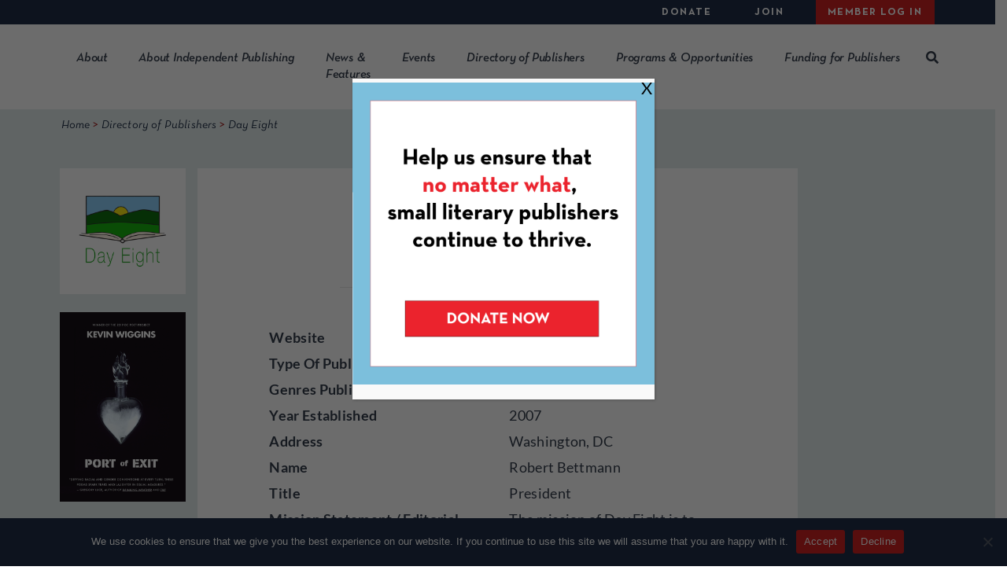

--- FILE ---
content_type: text/html; charset=UTF-8
request_url: https://www.clmp.org/readers/publisher/day-eight-2/
body_size: 9906
content:
<!DOCTYPE html><html lang="en-US"><head><meta charset="UTF-8"><meta name="viewport" content="width=device-width, initial-scale=1"><meta http-equiv="X-UA-Compatible" content="IE=edge"><meta name="robots" content="noarchive"><link rel='preload' href='https://www.clmp.org/wp-content/cache/autoptimize/js/autoptimize_9e9187e229159080d505b42e4eab1995.js' as='script'/><link rel='preload' href='https://www.clmp.org/wp-content/cache/autoptimize/css/autoptimize_dc454c7537a3f288c71b7fec7ea558ce.css' as='style'/><link rel="profile" href="http://gmpg.org/xfn/11"><link rel="icon" href="/wp-content/themes/wp-bootstrap-starter/favicon.ico" type="image/x-icon" /><link rel="shortcut icon" href="/wp-content/themes/wp-bootstrap-starter/favicon.ico" type="image/x-icon" /><meta name='robots' content='index, follow, max-image-preview:large, max-snippet:-1, max-video-preview:-1' /><link rel='preload' href='https://www.clmp.org/wp-includes/js/jquery/jquery.min.js' as='script'/><link rel='preload' href='https://www.clmp.org/wp-content/plugins/popup-maker/dist/packages/block-library-style.css' as='style'/><link rel='preload' href='https://www.clmp.org/wp-content/plugins/content-control/dist/style-block-editor.css' as='style'/><link rel='preload' href='https://www.clmp.org/wp-content/plugins/cookie-notice/css/front.min.css' as='style'/><link rel='preload' href='https://www.clmp.org/wp-content/themes/wp-bootstrap-starter/assets/bootstrap/css/fontawesome.min.css' as='style'/><link rel='preload' href='https://www.clmp.org/wp-content/themes/wp-bootstrap-starter/style.css' as='style'/><link rel='preload' href='https://www.clmp.org/wp-content/themes/wp-bootstrap-starter/dist/css/built.min.css' as='style'/><link rel='preload' href='https://www.clmp.org/wp-content/plugins/searchwp/assets/css/frontend/search-forms.min.css' as='style'/><link rel='preload' href='https://www.clmp.org/wp-content/plugins/popup-maker/dist/assets/site.css' as='style'/><link media="all" href="https://www.clmp.org/wp-content/cache/autoptimize/css/autoptimize_dc454c7537a3f288c71b7fec7ea558ce.css" rel="stylesheet"><title>Day Eight - Community of Literary Magazines and Presses</title><link rel="canonical" href="https://www.clmp.org/readers/publisher/day-eight-2/" /><meta property="og:locale" content="en_US" /><meta property="og:type" content="article" /><meta property="og:title" content="Day Eight - Community of Literary Magazines and Presses" /><meta property="og:description" content="The mission of Day Eight is to empower individuals and communities to participate in the arts through the production, publication, and promotion of creative projects. Our projects include an arts magazine with literary program, poetry events, an annual college student arts journalism competition, an arts writing fellowship, and education projects." /><meta property="og:url" content="https://www.clmp.org/readers/publisher/day-eight-2/" /><meta property="og:site_name" content="Community of Literary Magazines and Presses" /><meta property="article:modified_time" content="2025-03-11T00:33:12+00:00" /><meta name="twitter:card" content="summary_large_image" /> <script type="application/ld+json" class="yoast-schema-graph">{"@context":"https://schema.org","@graph":[{"@type":"WebPage","@id":"https://www.clmp.org/readers/publisher/day-eight-2/","url":"https://www.clmp.org/readers/publisher/day-eight-2/","name":"Day Eight - Community of Literary Magazines and Presses","isPartOf":{"@id":"https://www.clmp.org/#website"},"datePublished":"2022-10-25T16:55:40+00:00","dateModified":"2025-03-11T00:33:12+00:00","breadcrumb":{"@id":"https://www.clmp.org/readers/publisher/day-eight-2/#breadcrumb"},"inLanguage":"en-US","potentialAction":[{"@type":"ReadAction","target":["https://www.clmp.org/readers/publisher/day-eight-2/"]}]},{"@type":"BreadcrumbList","@id":"https://www.clmp.org/readers/publisher/day-eight-2/#breadcrumb","itemListElement":[{"@type":"ListItem","position":1,"name":"Home","item":"https://www.clmp.org/"},{"@type":"ListItem","position":2,"name":"Day Eight"}]},{"@type":"WebSite","@id":"https://www.clmp.org/#website","url":"https://www.clmp.org/","name":"Community of Literary Magazines and Presses","description":"","potentialAction":[{"@type":"SearchAction","target":{"@type":"EntryPoint","urlTemplate":"https://www.clmp.org/?s={search_term_string}"},"query-input":{"@type":"PropertyValueSpecification","valueRequired":true,"valueName":"search_term_string"}}],"inLanguage":"en-US"}]}</script> <link rel='dns-prefetch' href='//www.gstatic.com' /><link rel='dns-prefetch' href='//fonts.gstatic.com' /><link rel='dns-prefetch' href='//static.ctctcdn.com' /><link href='https://ssl.google-analytics.com' crossorigin rel='preconnect' /><link href='https://cdnjs.cloudflare.com' crossorigin rel='preconnect' /><link href='https://fonts.gstatic.com' crossorigin='anonymous' rel='preconnect' /> <script type="text/javascript" id="cookie-notice-front-js-before">var cnArgs = {"ajaxUrl":"https:\/\/www.clmp.org\/wp-admin\/admin-ajax.php","nonce":"634f033054","hideEffect":"fade","position":"bottom","onScroll":false,"onScrollOffset":100,"onClick":false,"cookieName":"cookie_notice_accepted","cookieTime":2592000,"cookieTimeRejected":2592000,"globalCookie":false,"redirection":false,"cache":false,"revokeCookies":false,"revokeCookiesOpt":"automatic"};</script> <script type="text/javascript" data-cfasync="false" src="https://www.clmp.org/wp-includes/js/jquery/jquery.min.js?ver=3.7.1" id="jquery-core-js"></script> <script type="text/javascript">//
  function external_links_in_new_windows_loop() {
    if (!document.links) {
      document.links = document.getElementsByTagName('a');
    }
    var change_link = false;
    var force = '';
    var ignore = '';

    for (var t=0; t<document.links.length; t++) {
      var all_links = document.links[t];
      change_link = false;
      
      if(document.links[t].hasAttribute('onClick') == false) {
        // forced if the address starts with http (or also https), but does not link to the current domain
        if(all_links.href.search(/^http/) != -1 && all_links.href.search('www.clmp.org') == -1 && all_links.href.search(/^#/) == -1) {
          // console.log('Changed ' + all_links.href);
          change_link = true;
        }
          
        if(force != '' && all_links.href.search(force) != -1) {
          // forced
          // console.log('force ' + all_links.href);
          change_link = true;
        }
        
        if(ignore != '' && all_links.href.search(ignore) != -1) {
          // console.log('ignore ' + all_links.href);
          // ignored
          change_link = false;
        }

        if(change_link == true) {
          // console.log('Changed ' + all_links.href);
          document.links[t].setAttribute('onClick', 'javascript:window.open(\'' + all_links.href.replace(/'/g, '') + '\', \'_blank\', \'noopener\'); return false;');
          document.links[t].removeAttribute('target');
        }
      }
    }
  }
  
  // Load
  function external_links_in_new_windows_load(func)
  {  
    var oldonload = window.onload;
    if (typeof window.onload != 'function'){
      window.onload = func;
    } else {
      window.onload = function(){
        oldonload();
        func();
      }
    }
  }

  external_links_in_new_windows_load(external_links_in_new_windows_loop);
  //</script>  <script async src="https://www.googletagmanager.com/gtag/js?id=G-JKGKR4RZDX"></script> <script>window.dataLayer = window.dataLayer || [];
			function gtag(){dataLayer.push(arguments);}
			gtag('js', new Date());

			gtag('config', 'G-JKGKR4RZDX');</script> <script type="application/ld+json">{
			"@context": "https://schema.org",
			"@graph": [
				{
					"@type": "Organization",
					"@id": "https://www.clmp.org/#organization",
					"name": "Community of Literary Magazines and Presses",
					"url": "https://www.clmp.org/",
					"logo": {
						"@type": "ImageObject",
						"url": "https://www.clmp.org/wp-content/uploads/2020/06/logo.jpg"
					},
					"sameAs": [
						"https://www.facebook.com/CLMPorg",
						"https://twitter.com/clmporg",
						"https://www.instagram.com/clmporg/"
					],
					"contactPoint": {
						"@type": "ContactPoint",
						"telephone": "+1-212-741-9110",
						"contactType": "customer service",
						"email": "info@clmp.org"
					},
					"address": {
						"@type": "PostalAddress",
						"streetAddress": "154 Christopher Street, Suite 3C",
						"addressLocality": "New York",
						"addressRegion": "NY",
						"postalCode": "10014",
						"addressCountry": "US"
					}
				},
				{
					"@type": "WebSite",
					"@id": "https://www.clmp.org/#website",
					"url": "https://www.clmp.org/",
					"name": "CLMP Website"
				},
				{
					"@type": "Person",
					"@id": "https://www.clmp.org/#staff",
					"name": "Mary Gannon",
					"jobTitle": "Executive Director",
					"affiliation": {
						"@type": "Organization",
						"name": "Community of Literary Magazines and Presses"
					},
					"url": "https://www.clmp.org/about/staff-board/"
				}
			]
		}</script> </head><body class="wp-singular publisher-template-default single single-publisher postid-66974 wp-theme-wp-bootstrap-starter cookies-not-set role-anonymous"><div id="page" class="site"> <a class="skip-link screen-reader-text"
 href="#content">Skip to content</a><div class="utility-menu d-none d-xl-block"><div class="container-wide"><div id="utility-menu" class="d-flex justify-content-end"><ul id="menu-utility-menu" class="nav"><li itemscope="itemscope" itemtype="https://www.schema.org/SiteNavigationElement" id="menu-item-38986" class="menu-item menu-item-type-custom menu-item-object-custom menu-item-has-children dropdown menu-item-38986 nav-item"><a title="Donate" href="#" data-toggle="dropdown" aria-haspopup="true" aria-expanded="false" class="dropdown-toggle nav-link" id="menu-item-dropdown-38986">Donate</a><ul class="dropdown-menu" aria-labelledby="menu-item-dropdown-38986"><li itemscope="itemscope" itemtype="https://www.schema.org/SiteNavigationElement" id="menu-item-61851" class="menu-item menu-item-type-post_type menu-item-object-page menu-item-61851 nav-item"><a title="Donate to CLMP" href="https://www.clmp.org/donate-form/" class="dropdown-item">Donate to CLMP</a></li><li itemscope="itemscope" itemtype="https://www.schema.org/SiteNavigationElement" id="menu-item-39048" class="menu-item menu-item-type-post_type menu-item-object-page menu-item-39048 nav-item"><a title="Support Us/Join Us" href="https://www.clmp.org/about/supportjoin/" class="dropdown-item">Support Us/Join Us</a></li></ul></li><li itemscope="itemscope" itemtype="https://www.schema.org/SiteNavigationElement" id="menu-item-38985" class="menu-item menu-item-type-custom menu-item-object-custom menu-item-has-children dropdown menu-item-38985 nav-item"><a title="Join" href="#" data-toggle="dropdown" aria-haspopup="true" aria-expanded="false" class="dropdown-toggle nav-link" id="menu-item-dropdown-38985">Join</a><ul class="dropdown-menu" aria-labelledby="menu-item-dropdown-38985"><li itemscope="itemscope" itemtype="https://www.schema.org/SiteNavigationElement" id="menu-item-39051" class="menu-item menu-item-type-post_type menu-item-object-page menu-item-39051 nav-item"><a title="Benefits" href="https://www.clmp.org/join-clmp/benefits/" class="dropdown-item">Benefits</a></li><li itemscope="itemscope" itemtype="https://www.schema.org/SiteNavigationElement" id="menu-item-39054" class="menu-item menu-item-type-post_type menu-item-object-page menu-item-39054 nav-item"><a title="Application Form" href="https://www.clmp.org/join-clmp/clmp-new-member-application-form/" class="dropdown-item">Application Form</a></li></ul></li><li itemscope="itemscope" itemtype="https://www.schema.org/SiteNavigationElement" id="menu-item-39074" class="menu-item menu-item-type- menu-item-object-login menu-item-39074 nav-item"><a title="Member Log In" href="#" class="nav-link" data-toggle="modal" data-target="#loginModal">Member Log In</a></li></ul></div></div></div><header id="masthead" class="site-header navbar-static-top py-3 py-xl-0" role="banner"><div class="container-wide"><nav class="navbar navbar-expand-xl p-0 main-menu-nav navbar-light"><div class="navbar-brand"> <a href="https://www.clmp.org/"> <img src="/wp-content/themes/wp-bootstrap-starter/images/logo.png" alt="CLMP Logo" class="lazy-ignore" width="138" height="50" loading="lazy"> </a></div> <button class="navbar-toggler" type="button" data-toggle="collapse" data-target="#main-nav" aria-controls=""
 aria-expanded="false" aria-label="Toggle navigation"> <span class="navbar-toggler-icon"></span> </button><div id="main-nav" class="collapse navbar-collapse justify-content-end mt-3 mt-xl-0"><ul id="menu-main-menu" class="navbar-nav"><li itemscope="itemscope" itemtype="https://www.schema.org/SiteNavigationElement" id="menu-item-39020" class="d-block d-xl-none menu-item menu-item-type-custom menu-item-object-custom menu-item-39020 nav-item"><a title="Member Log In" href="#" class="btn btn-red" data-toggle="modal" data-target="#loginModal">Member Log In</a></li><li itemscope="itemscope" itemtype="https://www.schema.org/SiteNavigationElement" id="menu-item-38982" class="menu-item menu-item-type-custom menu-item-object-custom menu-item-has-children dropdown menu-item-38982 nav-item"><a title="About" href="#" data-toggle="dropdown" aria-haspopup="true" aria-expanded="false" class="dropdown-toggle nav-link" id="menu-item-dropdown-38982">About</a><ul class="dropdown-menu" aria-labelledby="menu-item-dropdown-38982"><li itemscope="itemscope" itemtype="https://www.schema.org/SiteNavigationElement" id="menu-item-39030" class="menu-item menu-item-type-custom menu-item-object-custom menu-item-39030 nav-item"><a title="About CLMP" href="/about/what-we-believe/" class="dropdown-item">About CLMP</a></li><li itemscope="itemscope" itemtype="https://www.schema.org/SiteNavigationElement" id="menu-item-38983" class="menu-item menu-item-type-post_type menu-item-object-page menu-item-38983 nav-item"><a title="Staff &#038; Board" href="https://www.clmp.org/about/boardstaff/" class="dropdown-item">Staff &#038; Board</a></li><li itemscope="itemscope" itemtype="https://www.schema.org/SiteNavigationElement" id="menu-item-38984" class="menu-item menu-item-type-post_type menu-item-object-page menu-item-38984 nav-item"><a title="Jobs with CLMP" href="https://www.clmp.org/about/jobs-with-clmp/" class="dropdown-item">Jobs with CLMP</a></li><li itemscope="itemscope" itemtype="https://www.schema.org/SiteNavigationElement" id="menu-item-39018" class="menu-item menu-item-type-post_type menu-item-object-page menu-item-39018 nav-item"><a title="Press Center" href="https://www.clmp.org/about/press-center/" class="dropdown-item">Press Center</a></li><li itemscope="itemscope" itemtype="https://www.schema.org/SiteNavigationElement" id="menu-item-39029" class="menu-item menu-item-type-post_type menu-item-object-page menu-item-39029 nav-item"><a title="Contact Us" href="https://www.clmp.org/about/contact-us/" class="dropdown-item">Contact Us</a></li><li itemscope="itemscope" itemtype="https://www.schema.org/SiteNavigationElement" id="menu-item-39031" class="menu-item menu-item-type-post_type menu-item-object-page menu-item-39031 nav-item"><a title="Sign Up for Our Newsletter" href="https://www.clmp.org/about/sign-up-for-newsletter/" class="dropdown-item">Sign Up for Our Newsletter</a></li></ul></li><li itemscope="itemscope" itemtype="https://www.schema.org/SiteNavigationElement" id="menu-item-38980" class="menu-item menu-item-type-custom menu-item-object-custom menu-item-has-children dropdown menu-item-38980 nav-item"><a title="About Independent Publishing" href="#" data-toggle="dropdown" aria-haspopup="true" aria-expanded="false" class="dropdown-toggle nav-link" id="menu-item-dropdown-38980">About Independent Publishing</a><ul class="dropdown-menu" aria-labelledby="menu-item-dropdown-38980"><li itemscope="itemscope" itemtype="https://www.schema.org/SiteNavigationElement" id="menu-item-94009" class="menu-item menu-item-type-post_type menu-item-object-page menu-item-94009 nav-item"><a title="For Booksellers &#038; Librarians" href="https://www.clmp.org/for-booksellers-librarians/" class="dropdown-item">For Booksellers &#038; Librarians</a></li><li itemscope="itemscope" itemtype="https://www.schema.org/SiteNavigationElement" id="menu-item-81439" class="menu-item menu-item-type-post_type menu-item-object-page menu-item-81439 nav-item"><a title="About the Closure of Small Press Distribution: FAQ" href="https://www.clmp.org/about-the-closure-of-small-press-distribution-faqs/" class="dropdown-item">About the Closure of Small Press Distribution: FAQ</a></li><li itemscope="itemscope" itemtype="https://www.schema.org/SiteNavigationElement" id="menu-item-39032" class="menu-item menu-item-type-post_type menu-item-object-page menu-item-39032 nav-item"><a title="History" href="https://www.clmp.org/about-independent-publishing/history/" class="dropdown-item">History</a></li><li itemscope="itemscope" itemtype="https://www.schema.org/SiteNavigationElement" id="menu-item-39033" class="menu-item menu-item-type-post_type menu-item-object-page menu-item-39033 nav-item"><a title="Stats" href="https://www.clmp.org/about-independent-publishing/stats/" class="dropdown-item">Stats</a></li></ul></li><li itemscope="itemscope" itemtype="https://www.schema.org/SiteNavigationElement" id="menu-item-39017" class="menu-item menu-item-type-post_type menu-item-object-page menu-item-39017 nav-item"><a title="News &#038; Features" href="https://www.clmp.org/news/" class="nav-link">News &#038; Features</a></li><li itemscope="itemscope" itemtype="https://www.schema.org/SiteNavigationElement" id="menu-item-39035" class="menu-item menu-item-type-custom menu-item-object-custom menu-item-has-children dropdown menu-item-39035 nav-item"><a title="Events" href="#" data-toggle="dropdown" aria-haspopup="true" aria-expanded="false" class="dropdown-toggle nav-link" id="menu-item-dropdown-39035">Events</a><ul class="dropdown-menu" aria-labelledby="menu-item-dropdown-39035"><li itemscope="itemscope" itemtype="https://www.schema.org/SiteNavigationElement" id="menu-item-39034" class="menu-item menu-item-type-post_type menu-item-object-page menu-item-39034 nav-item"><a title="All Events" href="https://www.clmp.org/events/" class="dropdown-item">All Events</a></li><li itemscope="itemscope" itemtype="https://www.schema.org/SiteNavigationElement" id="menu-item-92401" class="menu-item menu-item-type-post_type menu-item-object-page menu-item-92401 nav-item"><a title="Indie Lit Fair" href="https://www.clmp.org/indie-lit-fair/" class="dropdown-item">Indie Lit Fair</a></li><li itemscope="itemscope" itemtype="https://www.schema.org/SiteNavigationElement" id="menu-item-43447" class="menu-item menu-item-type-post_type menu-item-object-page menu-item-43447 nav-item"><a title="CLMP’s Annual Benefit" href="https://www.clmp.org/benefit/" class="dropdown-item">CLMP’s Annual Benefit</a></li><li itemscope="itemscope" itemtype="https://www.schema.org/SiteNavigationElement" id="menu-item-39037" class="menu-item menu-item-type-post_type menu-item-object-page menu-item-39037 nav-item"><a title="Book and Literary Magazine Fairs" href="https://www.clmp.org/book-and-literary-magazine-fairs/" class="dropdown-item">Book and Literary Magazine Fairs</a></li></ul></li><li itemscope="itemscope" itemtype="https://www.schema.org/SiteNavigationElement" id="menu-item-39039" class="menu-item menu-item-type-custom menu-item-object-custom menu-item-has-children dropdown menu-item-39039 nav-item"><a title="Directory of Publishers" href="#" data-toggle="dropdown" aria-haspopup="true" aria-expanded="false" class="dropdown-toggle nav-link" id="menu-item-dropdown-39039">Directory of Publishers</a><ul class="dropdown-menu" aria-labelledby="menu-item-dropdown-39039"><li itemscope="itemscope" itemtype="https://www.schema.org/SiteNavigationElement" id="menu-item-39015" class="menu-item menu-item-type-post_type menu-item-object-page menu-item-39015 nav-item"><a title="Directory" href="https://www.clmp.org/readers/directory-of-publishers/" class="dropdown-item">Directory</a></li><li itemscope="itemscope" itemtype="https://www.schema.org/SiteNavigationElement" id="menu-item-39040" class="menu-item menu-item-type-post_type menu-item-object-page menu-item-39040 nav-item"><a title="Add a Publisher" href="https://www.clmp.org/readers/directory-of-publishers/add-your-publisher/" class="dropdown-item">Add a Publisher</a></li></ul></li><li itemscope="itemscope" itemtype="https://www.schema.org/SiteNavigationElement" id="menu-item-38981" class="menu-item menu-item-type-custom menu-item-object-custom menu-item-has-children dropdown menu-item-38981 nav-item"><a title="Programs &amp; Opportunities" href="#" data-toggle="dropdown" aria-haspopup="true" aria-expanded="false" class="dropdown-toggle nav-link" id="menu-item-dropdown-38981">Programs &#038; Opportunities</a><ul class="dropdown-menu" aria-labelledby="menu-item-dropdown-38981"><li itemscope="itemscope" itemtype="https://www.schema.org/SiteNavigationElement" id="menu-item-39041" class="menu-item menu-item-type-post_type menu-item-object-page menu-item-39041 nav-item"><a title="The Firecracker Awards" href="https://www.clmp.org/programs-opportunities/firecracker/" class="dropdown-item">The Firecracker Awards</a></li><li itemscope="itemscope" itemtype="https://www.schema.org/SiteNavigationElement" id="menu-item-54847" class="menu-item menu-item-type-post_type menu-item-object-page menu-item-54847 nav-item"><a title="The Constellation Award" href="https://www.clmp.org/programs-opportunities/constellation-award/" class="dropdown-item">The Constellation Award</a></li><li itemscope="itemscope" itemtype="https://www.schema.org/SiteNavigationElement" id="menu-item-39073" class="menu-item menu-item-type-post_type menu-item-object-page menu-item-39073 nav-item"><a title="Other Awards for Publishers" href="https://www.clmp.org/programs-opportunities/awards-for-publishers/" class="dropdown-item">Other Awards for Publishers</a></li><li itemscope="itemscope" itemtype="https://www.schema.org/SiteNavigationElement" id="menu-item-39042" class="menu-item menu-item-type-post_type menu-item-object-page menu-item-39042 nav-item"><a title="Lit Mag Adoption" href="https://www.clmp.org/programs-opportunities/lma/" class="dropdown-item">Lit Mag Adoption</a></li><li itemscope="itemscope" itemtype="https://www.schema.org/SiteNavigationElement" id="menu-item-76052" class="menu-item menu-item-type-post_type menu-item-object-page menu-item-76052 nav-item"><a title="Student/Intern Group" href="https://www.clmp.org/programs-opportunities/student-intern-group/" class="dropdown-item">Student/Intern Group</a></li><li itemscope="itemscope" itemtype="https://www.schema.org/SiteNavigationElement" id="menu-item-39767" class="menu-item menu-item-type-post_type menu-item-object-page menu-item-39767 nav-item"><a title="Diversity, Equity &#038; Inclusion Resources" href="https://www.clmp.org/diversity-equity-inclusion-resources/" class="dropdown-item">Diversity, Equity &#038; Inclusion Resources</a></li><li itemscope="itemscope" itemtype="https://www.schema.org/SiteNavigationElement" id="menu-item-48083" class="menu-item menu-item-type-post_type menu-item-object-page menu-item-48083 nav-item"><a title="CLMP Contest Code of Ethics" href="https://www.clmp.org/clmp-contest-code-of-ethics/" class="dropdown-item">CLMP Contest Code of Ethics</a></li><li itemscope="itemscope" itemtype="https://www.schema.org/SiteNavigationElement" id="menu-item-39650" class="menu-item menu-item-type-post_type menu-item-object-page menu-item-39650 nav-item"><a title="Jobs with Publishers" href="https://www.clmp.org/programs-opportunities/jobs-with-publishers/" class="dropdown-item">Jobs with Publishers</a></li><li itemscope="itemscope" itemtype="https://www.schema.org/SiteNavigationElement" id="menu-item-41525" class="menu-item menu-item-type-post_type menu-item-object-page menu-item-41525 nav-item"><a title="Calls for Submissions" href="https://www.clmp.org/programs-opportunities/calls-for-submissions/" class="dropdown-item">Calls for Submissions</a></li><li itemscope="itemscope" itemtype="https://www.schema.org/SiteNavigationElement" id="menu-item-39069" class="menu-item menu-item-type-post_type menu-item-object-page menu-item-39069 nav-item"><a title="Listen In! Archive" href="https://www.clmp.org/programs-opportunities/listen-in-archive/" class="dropdown-item">Listen In! Archive</a></li></ul></li><li itemscope="itemscope" itemtype="https://www.schema.org/SiteNavigationElement" id="menu-item-39021" class="d-block d-xl-none menu-item menu-item-type-custom menu-item-object-custom menu-item-has-children dropdown menu-item-39021 nav-item"><a title="Donate" href="#" data-toggle="dropdown" aria-haspopup="true" aria-expanded="false" class="dropdown-toggle nav-link" id="menu-item-dropdown-39021">Donate</a><ul class="dropdown-menu" aria-labelledby="menu-item-dropdown-39021"><li itemscope="itemscope" itemtype="https://www.schema.org/SiteNavigationElement" id="menu-item-39047" class="menu-item menu-item-type-post_type menu-item-object-page menu-item-39047 nav-item"><a title="Support Us/Join Us" href="https://www.clmp.org/about/supportjoin/" class="dropdown-item">Support Us/Join Us</a></li></ul></li><li itemscope="itemscope" itemtype="https://www.schema.org/SiteNavigationElement" id="menu-item-39022" class="d-block d-xl-none menu-item menu-item-type-custom menu-item-object-custom menu-item-has-children dropdown menu-item-39022 nav-item"><a title="Join" href="#" data-toggle="dropdown" aria-haspopup="true" aria-expanded="false" class="dropdown-toggle nav-link" id="menu-item-dropdown-39022">Join</a><ul class="dropdown-menu" aria-labelledby="menu-item-dropdown-39022"><li itemscope="itemscope" itemtype="https://www.schema.org/SiteNavigationElement" id="menu-item-39052" class="menu-item menu-item-type-post_type menu-item-object-page menu-item-39052 nav-item"><a title="Benefits" href="https://www.clmp.org/join-clmp/benefits/" class="dropdown-item">Benefits</a></li><li itemscope="itemscope" itemtype="https://www.schema.org/SiteNavigationElement" id="menu-item-39053" class="menu-item menu-item-type-post_type menu-item-object-page menu-item-39053 nav-item"><a title="Apply to Join" href="https://www.clmp.org/join-clmp/clmp-new-member-application-form/" class="dropdown-item">Apply to Join</a></li></ul></li><li itemscope="itemscope" itemtype="https://www.schema.org/SiteNavigationElement" id="menu-item-57078" class="menu-item menu-item-type-custom menu-item-object-custom menu-item-has-children dropdown menu-item-57078 nav-item"><a title="Funding for Publishers" href="#" data-toggle="dropdown" aria-haspopup="true" aria-expanded="false" class="dropdown-toggle nav-link" id="menu-item-dropdown-57078">Funding for Publishers</a><ul class="dropdown-menu" aria-labelledby="menu-item-dropdown-57078"><li itemscope="itemscope" itemtype="https://www.schema.org/SiteNavigationElement" id="menu-item-100663" class="menu-item menu-item-type-post_type menu-item-object-page menu-item-100663 nav-item"><a title="NYSCA NYTAP Regrant Program" href="https://www.clmp.org/funding-for-publishers/nysca-nytap-regrant-program/" class="dropdown-item">NYSCA NYTAP Regrant Program</a></li><li itemscope="itemscope" itemtype="https://www.schema.org/SiteNavigationElement" id="menu-item-47915" class="menu-item menu-item-type-post_type menu-item-object-page menu-item-47915 nav-item"><a title="Professional Development Consulting Program" href="https://www.clmp.org/funding-for-publishers/professional-development-consulting-program/" class="dropdown-item">Professional Development Consulting Program</a></li><li itemscope="itemscope" itemtype="https://www.schema.org/SiteNavigationElement" id="menu-item-57077" class="menu-item menu-item-type-post_type menu-item-object-page menu-item-57077 nav-item"><a title="Literary Magazine Fund" href="https://www.clmp.org/funding-for-publishers/lit-mag-fund/" class="dropdown-item">Literary Magazine Fund</a></li><li itemscope="itemscope" itemtype="https://www.schema.org/SiteNavigationElement" id="menu-item-100084" class="menu-item menu-item-type-post_type menu-item-object-page menu-item-100084 nav-item"><a title="Amazon Literary Partnership Grants" href="https://www.clmp.org/amazon-literary-partnership-grants/" class="dropdown-item">Amazon Literary Partnership Grants</a></li><li itemscope="itemscope" itemtype="https://www.schema.org/SiteNavigationElement" id="menu-item-49152" class="menu-item menu-item-type-post_type menu-item-object-page menu-item-49152 nav-item"><a title="Grants from the Institut Ramon LLul" href="https://www.clmp.org/funding-for-publishers/funding-opportunities-from-the-institut-ramon-llul/" class="dropdown-item">Grants from the Institut Ramon LLul</a></li></ul></li><li class="site-search"><div class="d-none d-xl-block desktop-search"> <a href="#" class="open-search"><i class="fas fa-search"></i></a> <a href="#" class="close-search d-none"><i class="fas fa-times"></i></a></div><div class="d-block d-xl-none mobile-search"><div class="facetwp-facet facetwp-type-search"> <span class="facetwp-input-wrap"> <input type="text" class="search-field facetwp-search form-control" placeholder="Search" name="s"> <i class="fas fa-search"></i> </span></div></div></li></ul></div><form role="search" method="get" class="d-none desktop-search-form" action="/"><div class="facetwp-facet facetwp-type-search"> <span class="facetwp-input-wrap"> <input type="text" class="search-field facetwp-search form-control" placeholder="Search" name="s"> <i class="fas fa-search"></i> </span></div></form></nav></div></header><div id="content" class="site-content"><div class="container-fluid px-0"><div class="row no-gutters"><div class="col"><section id="primary" class="content-area aqua-background-content-area content-inner-narrow px-2 px-lg-5 pb-5"><main id="main" class="site-main" role="main"><div class="container-wide breadcrumbs pt-2 pb-5"><div class="row"><div class="col"> <span property="itemListElement" typeof="ListItem"><a property="item" typeof="WebPage" title="Go to Home." href="https://www.clmp.org" class="home" ><span property="name">Home</span></a><meta property="position" content="1"></span> &gt; <span property="itemListElement" typeof="ListItem"><a property="item" typeof="WebPage" title="Go to Directory of Publishers." href="https://www.clmp.org/readers/directory-of-publishers/" class="" ><span property="name">Directory of Publishers</span></a><meta property="position" content="2"></span> &gt; <span class="post post-publisher current-item">Day Eight</span></div></div></div><div class="container-fluid"><div class="row no-gutters"><div class="col-lg-2 d-none d-lg-block"><div class="mx-3 pb-4"> <img src="https://www.clmp.org/wp-content/uploads/gravity_forms/3-71d4e3ab93b6ff6b644fa5a9e5900996/2020/02/DE-Logo-2019-fb.png" class="img-fluid" loading="lazy"></div><div class="mx-3"> <img src="https://www.clmp.org/wp-content/uploads/gravity_forms/3-71d4e3ab93b6ff6b644fa5a9e5900996/2020/02/Kevin-Wiggins-Port-of-Exit-Cover-Final-1063x1600.jpg" class="img-fluid" loading="lazy"></div></div><div class="col-12 col-lg-8 mr-lg-auto"><div class="row"><div class="col"><article id="post-66974" class="p-3 p-lg-5 mb-3 w-100 post-66974 publisher type-publisher status-publish hentry category-magazine category-press"><header class="entry-header text-center"><h1 class="pt-2 pb-4 m-0">Day Eight</h1><hr></header><div class="entry-content px-lg-5"><div class="db-fields py-4"><div class="row pb-3 pb-lg-0"><div class="col-lg-6 db-label"> Website</div><div class="col-lg-6 db-value"> <a href="http://dayeight.org" rel="nofollow" target="_blank">http://dayeight.org</a></div></div><div class="row pb-3 pb-lg-0"><div class="col-lg-6 db-label"> Type Of Publisher</div><div class="col-lg-6 db-value"> Magazine, Press</div></div><div class="row pb-3 pb-lg-0"><div class="col-lg-6 db-label"> Genres Published</div><div class="col-lg-6 db-value"> Poetry, Reviews</div></div><div class="row pb-3 pb-lg-0"><div class="col-lg-6 db-label"> Year Established</div><div class="col-lg-6 db-value"> 2007</div></div><div class="row pb-3 pb-lg-0"><div class="col-lg-6 db-label"> Address</div><div class="col-lg-6 db-value"> Washington, DC</div></div><div class="row pb-3 pb-lg-0"><div class="col-lg-6 db-label"> Name</div><div class="col-lg-6 db-value"> Robert Bettmann</div></div><div class="row pb-3 pb-lg-0"><div class="col-lg-6 db-label"> Title</div><div class="col-lg-6 db-value"> President</div></div><div class="row pb-3 pb-lg-0"><div class="col-lg-6 db-label"> Mission Statement / Editorial Focus</div><div class="col-lg-6 db-value"> The mission of Day Eight is to empower individuals and communities to participate in the arts through the production, publication, and promotion of creative projects. Our projects include an arts magazine with literary program, poetry events, an annual college student arts journalism competition, an arts writing fellowship, and education projects.</div></div><div class="row pb-3 pb-lg-0"><div class="col-lg-6 db-label"> Accepts Unsolicited Submissions</div><div class="col-lg-6 db-value"> No</div></div><div class="row pb-3 pb-lg-0"><div class="col-lg-6 db-label"> Charges Writers A Submission/Reading Fee</div><div class="col-lg-6 db-value"> no</div></div><div class="row pb-3 pb-lg-0"><div class="col-lg-6 db-label"> Contests</div><div class="col-lg-6 db-value"> no</div></div></div><hr><div class="page-categories pt-4"> <span class="category-labels">Magazine</span> <span class="category-labels">Press</span></div></div></article></div></div></div></div></div><div class="container pt-4"><div class="row mx-auto d-flex justify-content-center"><div class="col-lg-2"> <a href="/readers/directory-of-publishers"> <button class="btn btn-inverse">Search Directory</button> </a></div></div></div></main></section></div></div></div></div><footer class="pt-5"><div class="container-wide"><div class="row"><div class="col-lg-9"><div class="row"><div class="col-lg-3 pb-5 pb-lg-0"> <img loading="lazy" src="/wp-content/themes/wp-bootstrap-starter/images/logo.png" alt="CLMP Logo" width="138" height="50"></div><div class="col-lg-2"><div id="nav_menu-2" class="widget widget_nav_menu"><h2 class="widgettitle">For&#8230;</h2><div class="menu-footer-1-top-container"><ul id="menu-footer-1-top" class="menu"><li id="menu-item-38992" class="menu-item menu-item-type-custom menu-item-object-custom menu-item-38992"><a href="/for-publishers/">For Publishers</a></li><li id="menu-item-38993" class="menu-item menu-item-type-custom menu-item-object-custom menu-item-38993"><a href="https://clmp.org/for-readers-writers-2/#">For Readers &#038; Writers</a></li><li id="menu-item-38994" class="menu-item menu-item-type-custom menu-item-object-custom menu-item-38994"><a href="/advertise/">For Advertisers</a></li></ul></div></div><div id="nav_menu-3" class="widget widget_nav_menu"><h2 class="widgettitle">Directory of Publishers</h2><div class="menu-footer-1-bottom-container"><ul id="menu-footer-1-bottom" class="menu"><li id="menu-item-39016" class="menu-item menu-item-type-post_type menu-item-object-page menu-item-39016"><a href="https://www.clmp.org/readers/directory-of-publishers/">Directory</a></li><li id="menu-item-39067" class="menu-item menu-item-type-post_type menu-item-object-page menu-item-39067"><a href="https://www.clmp.org/readers/directory-of-publishers/add-your-publisher/">Add a Publisher</a></li></ul></div></div></div><div class="col-lg-2"><div id="nav_menu-4" class="widget widget_nav_menu"><h2 class="widgettitle">About</h2><div class="menu-footer-2-top-container"><ul id="menu-footer-2-top" class="menu"><li id="menu-item-38995" class="menu-item menu-item-type-post_type menu-item-object-page menu-item-38995"><a href="https://www.clmp.org/about/">About</a></li><li id="menu-item-38996" class="menu-item menu-item-type-post_type menu-item-object-page menu-item-38996"><a href="https://www.clmp.org/about/boardstaff/">Staff &#038; Board</a></li><li id="menu-item-38997" class="menu-item menu-item-type-post_type menu-item-object-page menu-item-38997"><a href="https://www.clmp.org/about/jobs-with-clmp/">Jobs with CLMP</a></li><li id="menu-item-39019" class="menu-item menu-item-type-post_type menu-item-object-page menu-item-39019"><a href="https://www.clmp.org/about/press-center/">Press Center</a></li><li id="menu-item-38998" class="menu-item menu-item-type-post_type menu-item-object-page menu-item-38998"><a href="https://www.clmp.org/about/contact-us/">Contact Us</a></li></ul></div></div><div id="nav_menu-5" class="widget widget_nav_menu"><h2 class="widgettitle">Independent Publishing</h2><div class="menu-footer-2-bottom-container"><ul id="menu-footer-2-bottom" class="menu"><li id="menu-item-39057" class="menu-item menu-item-type-post_type menu-item-object-page menu-item-39057"><a href="https://www.clmp.org/about-independent-publishing/history/">History</a></li><li id="menu-item-39058" class="menu-item menu-item-type-post_type menu-item-object-page menu-item-39058"><a href="https://www.clmp.org/about-independent-publishing/stats/">Stats</a></li></ul></div></div></div><div class="col-lg-2"><div id="nav_menu-6" class="widget widget_nav_menu"><h2 class="widgettitle">News &#038; Events</h2><div class="menu-footer-3-top-container"><ul id="menu-footer-3-top" class="menu"><li id="menu-item-39062" class="menu-item menu-item-type-post_type menu-item-object-page menu-item-39062"><a href="https://www.clmp.org/news/">News &#038; Features</a></li><li id="menu-item-39061" class="menu-item menu-item-type-post_type menu-item-object-page menu-item-39061"><a href="https://www.clmp.org/events/">Events</a></li><li id="menu-item-38999" class="menu-item menu-item-type-post_type menu-item-object-page menu-item-38999"><a href="https://www.clmp.org/gala/">Annual Benefit</a></li><li id="menu-item-39000" class="menu-item menu-item-type-custom menu-item-object-custom menu-item-39000"><a href="/events/book-and-literary-magazine-fairs/">Book and Literary Magazine Fairs</a></li></ul></div></div><div id="nav_menu-7" class="widget widget_nav_menu"><h2 class="widgettitle">Programs &#038; Opportunities</h2><div class="menu-footer-3-bottom-container"><ul id="menu-footer-3-bottom" class="menu"><li id="menu-item-39001" class="menu-item menu-item-type-post_type menu-item-object-page menu-item-39001"><a href="https://www.clmp.org/programs-opportunities/lma/">Lit Mag Adoption</a></li><li id="menu-item-39002" class="menu-item menu-item-type-post_type menu-item-object-page menu-item-39002"><a href="https://www.clmp.org/programs-opportunities/firecracker/">Awards</a></li><li id="menu-item-39059" class="menu-item menu-item-type-post_type menu-item-object-page menu-item-39059"><a href="https://www.clmp.org/funding-for-publishers/lit-mag-fund/">Literary Magazine Fund</a></li><li id="menu-item-39003" class="menu-item menu-item-type-post_type menu-item-object-page menu-item-39003"><a href="https://www.clmp.org/funding-for-publishers/nytap/">NYSCA NYTAP</a></li></ul></div></div></div><div class="col-lg-2"><div id="nav_menu-8" class="widget widget_nav_menu"><h2 class="widgettitle">Donate</h2><div class="menu-footer-4-top-container"><ul id="menu-footer-4-top" class="menu"><li id="menu-item-39005" class="menu-item menu-item-type-custom menu-item-object-custom menu-item-39005"><a href="/donate">Support CLMP</a></li></ul></div></div><div id="nav_menu-9" class="widget widget_nav_menu"><h2 class="widgettitle">Join</h2><div class="menu-footer-4-bottom-container"><ul id="menu-footer-4-bottom" class="menu"><li id="menu-item-39072" class="menu-item menu-item-type-post_type menu-item-object-page menu-item-39072"><a href="https://www.clmp.org/join-clmp/benefits/">Benefits</a></li><li id="menu-item-52014" class="menu-item menu-item-type-post_type menu-item-object-page menu-item-52014"><a href="https://www.clmp.org/about/supportjoin/become-a-clmp-publisher/">Join</a></li></ul></div></div></div><div class="col-lg-1 d-none d-lg-block">&nbsp;</div></div></div><div class="col-lg-3"><p><a href="#">Join</a> or <a href="#" data-toggle="modal" data-target="#loginModal">Log in</a> to access member resources</p><div class="row"><div id="nav_menu-11" class="widget col-lg-8 widget_nav_menu"></div></div></div></div></div></footer><div class="modal fade" id="loginModal" tabindex="-1" role="dialog" aria-hidden="true"><div class="modal-dialog"><div class="modal-content"><div class="modal-header"><div class="row w-100 justify-content-end px-0 mx-0"><div class="col-2 px-0"> <button type="button" class="btn btn-regular" data-dismiss="modal" aria-label="Close"> <span aria-hidden="true">Close</span> </button></div></div></div><div class="modal-body"><form name="loginform" id="loginform" action="https://www.clmp.org/clmp-login/" method="post"><div class="form-inner"><div class="row pt-3"><div class="col"><h6 class="p-0 m-0">Log In</h6></div></div><div class="row pt-4"><div class="col form-group"> <label for="user_login">Email Address or Username</label> <input type="text" name="log" id="user_login" class="form-control" value="" autocapitalize="off" autocomplete="off"></div></div><div class="row pt-2"><div class="col form-group"> <label for="user_pass">Password</label> <input type="password" name="pwd" id="user_pass" class="form-control password-input" value="" autocomplete="off"></div></div><div class="row"><div class="col form-group"> <input name="rememberme" type="checkbox" id="rememberme" value="forever"> <label for="rememberme">Remember Me</label></div></div><div class="row pt-2"><div class="col"> <input type="submit" name="wp-submit" id="wp-submit" class="btn btn-red" value="Log In"></div></div><div class="row pt-4"><div class="col"><p class="p-0 m-0"> <a href="https://www.clmp.org/clmp-login/?action=lostpassword">Lost your password?</a></p></div></div></div></form></div></div></div></div></div> <script type="speculationrules">{"prefetch":[{"source":"document","where":{"and":[{"href_matches":"\/*"},{"not":{"href_matches":["\/wp-*.php","\/wp-admin\/*","\/wp-content\/uploads\/*","\/wp-content\/*","\/wp-content\/plugins\/*","\/wp-content\/themes\/wp-bootstrap-starter\/*","\/*\\?(.+)"]}},{"not":{"selector_matches":"a[rel~=\"nofollow\"]"}},{"not":{"selector_matches":".no-prefetch, .no-prefetch a"}}]},"eagerness":"conservative"}]}</script> <div 
 id="pum-57221" 
 role="dialog" 
 aria-modal="false"
 class="pum pum-overlay pum-theme-43810 pum-theme-default-theme-2 popmake-overlay pum-click-to-close auto_open click_open" 
 data-popmake="{&quot;id&quot;:57221,&quot;slug&quot;:&quot;2024-end-of-year-donation&quot;,&quot;theme_id&quot;:43810,&quot;cookies&quot;:[{&quot;event&quot;:&quot;on_popup_close&quot;,&quot;settings&quot;:{&quot;name&quot;:&quot;pum-57221&quot;,&quot;key&quot;:&quot;&quot;,&quot;session&quot;:false,&quot;path&quot;:&quot;1&quot;,&quot;time&quot;:&quot;1 month&quot;}}],&quot;triggers&quot;:[{&quot;type&quot;:&quot;auto_open&quot;,&quot;settings&quot;:{&quot;cookie_name&quot;:[&quot;pum-57221&quot;],&quot;delay&quot;:&quot;500&quot;}},{&quot;type&quot;:&quot;click_open&quot;,&quot;settings&quot;:{&quot;extra_selectors&quot;:&quot;&quot;,&quot;cookie_name&quot;:null}}],&quot;mobile_disabled&quot;:null,&quot;tablet_disabled&quot;:null,&quot;meta&quot;:{&quot;display&quot;:{&quot;stackable&quot;:false,&quot;overlay_disabled&quot;:false,&quot;scrollable_content&quot;:false,&quot;disable_reposition&quot;:false,&quot;size&quot;:&quot;tiny&quot;,&quot;responsive_min_width&quot;:&quot;0%&quot;,&quot;responsive_min_width_unit&quot;:false,&quot;responsive_max_width&quot;:&quot;100%&quot;,&quot;responsive_max_width_unit&quot;:false,&quot;custom_width&quot;:&quot;640px&quot;,&quot;custom_width_unit&quot;:false,&quot;custom_height&quot;:&quot;380px&quot;,&quot;custom_height_unit&quot;:false,&quot;custom_height_auto&quot;:false,&quot;location&quot;:&quot;center top&quot;,&quot;position_from_trigger&quot;:false,&quot;position_top&quot;:&quot;100&quot;,&quot;position_left&quot;:&quot;0&quot;,&quot;position_bottom&quot;:&quot;0&quot;,&quot;position_right&quot;:&quot;0&quot;,&quot;position_fixed&quot;:false,&quot;animation_type&quot;:&quot;fade&quot;,&quot;animation_speed&quot;:&quot;350&quot;,&quot;animation_origin&quot;:&quot;center top&quot;,&quot;overlay_zindex&quot;:false,&quot;zindex&quot;:&quot;1999999999&quot;},&quot;close&quot;:{&quot;text&quot;:&quot;&quot;,&quot;button_delay&quot;:&quot;0&quot;,&quot;overlay_click&quot;:&quot;1&quot;,&quot;esc_press&quot;:&quot;1&quot;,&quot;f4_press&quot;:&quot;1&quot;},&quot;click_open&quot;:[]}}"><div id="popmake-57221" class="pum-container popmake theme-43810 pum-responsive pum-responsive-tiny responsive size-tiny"><div class="pum-content popmake-content" tabindex="0"><p><a href="https://www.clmp.org/donate-form/"><img fetchpriority="high" decoding="async" class="alignnone wp-image-57222" src="https://www.clmp.org/wp-content/uploads/2021/12/year-end-giving-popup2-1024x1024.png" alt="" width="901" height="901" srcset="https://www.clmp.org/wp-content/uploads/2021/12/year-end-giving-popup2-1024x1024.png 1024w, https://www.clmp.org/wp-content/uploads/2021/12/year-end-giving-popup2-300x300.png 300w, https://www.clmp.org/wp-content/uploads/2021/12/year-end-giving-popup2-150x150.png 150w, https://www.clmp.org/wp-content/uploads/2021/12/year-end-giving-popup2-768x768.png 768w, https://www.clmp.org/wp-content/uploads/2021/12/year-end-giving-popup2-1536x1536.png 1536w, https://www.clmp.org/wp-content/uploads/2021/12/year-end-giving-popup2-2048x2048.png 2048w, https://www.clmp.org/wp-content/uploads/2021/12/year-end-giving-popup2-600x600.png 600w, https://www.clmp.org/wp-content/uploads/2021/12/year-end-giving-popup2-100x100.png 100w" sizes="(max-width: 901px) 100vw, 901px" /></a></p></div> <button type="button" class="pum-close popmake-close" aria-label="Close"> X </button></div></div> <script type="text/javascript" id="popup-maker-site-js-extra">var pum_vars = {"version":"1.21.5","pm_dir_url":"https:\/\/www.clmp.org\/wp-content\/plugins\/popup-maker\/","ajaxurl":"https:\/\/www.clmp.org\/wp-admin\/admin-ajax.php","restapi":"https:\/\/www.clmp.org\/wp-json\/pum\/v1","rest_nonce":null,"default_theme":"43810","debug_mode":"","disable_tracking":"","home_url":"\/","message_position":"top","core_sub_forms_enabled":"1","popups":[],"cookie_domain":"","analytics_enabled":"1","analytics_route":"9b0d5764ed77894a06560dced2853e80","analytics_api":"https:\/\/www.clmp.org\/wp-json\/d655549b46a642557b76db4edac34ada\/v1"};
var pum_sub_vars = {"ajaxurl":"https:\/\/www.clmp.org\/wp-admin\/admin-ajax.php","message_position":"top"};
var pum_popups = {"pum-57221":{"triggers":[{"type":"auto_open","settings":{"cookie_name":["pum-57221"],"delay":"500"}}],"cookies":[{"event":"on_popup_close","settings":{"name":"pum-57221","key":"","session":false,"path":"1","time":"1 month"}}],"disable_on_mobile":false,"disable_on_tablet":false,"atc_promotion":null,"explain":null,"type_section":null,"theme_id":"43810","size":"tiny","responsive_min_width":"0%","responsive_max_width":"100%","custom_width":"640px","custom_height_auto":false,"custom_height":"380px","scrollable_content":false,"animation_type":"fade","animation_speed":"350","animation_origin":"center top","open_sound":"none","custom_sound":"","location":"center top","position_top":"100","position_bottom":"0","position_left":"0","position_right":"0","position_from_trigger":false,"position_fixed":false,"overlay_disabled":false,"stackable":false,"disable_reposition":false,"zindex":"1999999999","close_button_delay":"0","fi_promotion":null,"close_on_form_submission":false,"close_on_form_submission_delay":"0","close_on_overlay_click":true,"close_on_esc_press":true,"close_on_f4_press":true,"disable_form_reopen":false,"disable_accessibility":false,"theme_slug":"default-theme-2","id":57221,"slug":"2024-end-of-year-donation"}};</script> <div id="cookie-notice" role="dialog" class="cookie-notice-hidden cookie-revoke-hidden cn-position-bottom" aria-label="Cookie Notice" style="background-color: rgba(17,33,59,1);"><div class="cookie-notice-container" style="color: #fff"><span id="cn-notice-text" class="cn-text-container">We use cookies to ensure that we give you the best experience on our website. If you continue to use this site we will assume that you are happy with it.</span><span id="cn-notice-buttons" class="cn-buttons-container"><button id="cn-accept-cookie" data-cookie-set="accept" class="cn-set-cookie cn-button" aria-label="Accept" style="background-color: #cb1414">Accept</button><button id="cn-refuse-cookie" data-cookie-set="refuse" class="cn-set-cookie cn-button" aria-label="Decline" style="background-color: #cb1414">Decline</button></span><span id="cn-close-notice" data-cookie-set="accept" class="cn-close-icon" title="Decline"></span></div></div> <script defer src="https://www.clmp.org/wp-content/cache/autoptimize/js/autoptimize_9e9187e229159080d505b42e4eab1995.js"></script><script>(function(){function c(){var b=a.contentDocument||a.contentWindow.document;if(b){var d=b.createElement('script');d.innerHTML="window.__CF$cv$params={r:'9c0492f5cbf51923',t:'MTc2ODgwNzI3Mw=='};var a=document.createElement('script');a.src='/cdn-cgi/challenge-platform/scripts/jsd/main.js';document.getElementsByTagName('head')[0].appendChild(a);";b.getElementsByTagName('head')[0].appendChild(d)}}if(document.body){var a=document.createElement('iframe');a.height=1;a.width=1;a.style.position='absolute';a.style.top=0;a.style.left=0;a.style.border='none';a.style.visibility='hidden';document.body.appendChild(a);if('loading'!==document.readyState)c();else if(window.addEventListener)document.addEventListener('DOMContentLoaded',c);else{var e=document.onreadystatechange||function(){};document.onreadystatechange=function(b){e(b);'loading'!==document.readyState&&(document.onreadystatechange=e,c())}}}})();</script></body></html>